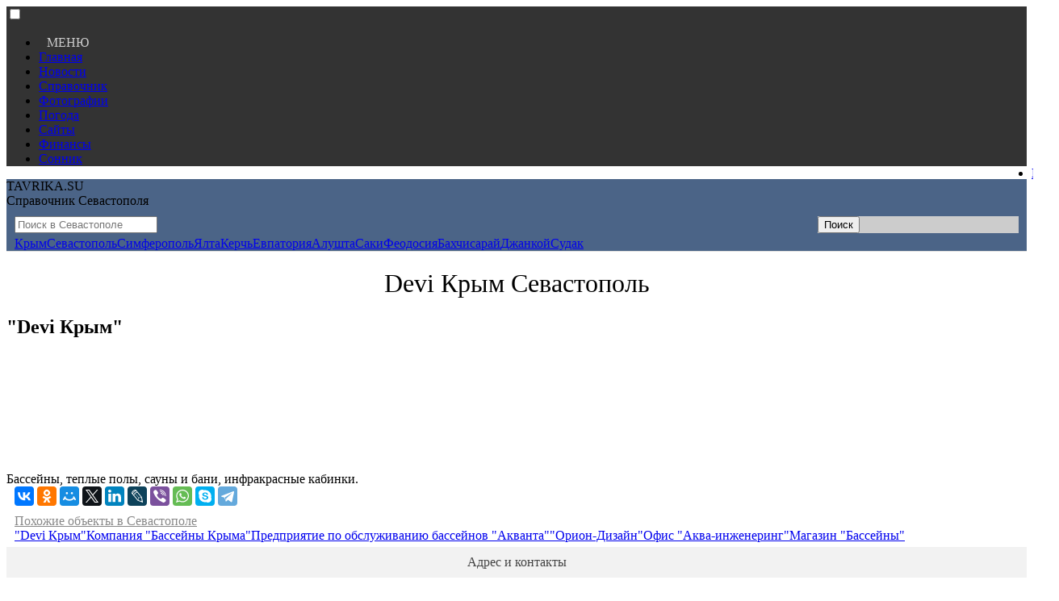

--- FILE ---
content_type: text/html
request_url: https://tavrika.su/id6566
body_size: 4179
content:

<!DOCTYPE html>
<html lang='ru'>
<head>
<meta name='viewport' content='width=device-width, initial-scale=1'>
<link rel='icon' href='/favicon.ico' type='image/x-icon'> 
<link rel='shortcut icon' href='/favicon.ico' type='image/x-icon'>
<meta name='viewport' content='width=device-width, initial-scale=1'>
<link rel='stylesheet' href='https://css.tavrika.su/tavrika-object-compressed.css'>
<meta charset='utf-8'>
<meta property='og:title' content='&quot;Devi Крым&quot;' />
<meta property='og:type' content='website' />
<meta property='og:url' content='https://tavrika.su/id6566' />
<meta property='og:locale' content='ru_RU' />
<meta property='og:description' content='Бассейны, теплые полы, сауны и бани, инфракрасные кабинки.   ' />
<meta property='og:image' content='https://img.tavrika.su/catalog/noavatar3.png' />
<title>Devi Крым Севастополь</title>
<META NAME='Description' content='Бассейны, теплые полы, сауны и бани, инфракрасные кабинки.    - &quot;Devi Крым&quot;'>  
<META NAME='keywords' content='  Devi Крым &quot;Devi Crimea&quot;  Devi krym'>
</head>
<body>
	<nav>
<div style='width:100%; background-color:#333;'>
	<div class='nwidth'>
		<input type='checkbox' id='css3menu-switcher' class='c3m-switch-input' >
		<ul id='css3menu1' style='width:100%;'>
			<li class='switch'><label onclick='' for='css3menu-switcher'><span style='text-align:right; padding:10px; color:#ccc;'>МЕНЮ</span></label></li>
			<li><a href='https://tavrika.su' >Главная</a></li>
			<li><a href='https://novosti.tavrika.su'><span>Новости</span></a></li>
			<li><a href='https://tavrika.su/krym/'><span>Справочник</span></a></li>
			<li><a href='https://foto.tavrika.su'><span>Фотографии</span></a></li>
			<li><a href='https://pogoda.tavrika.su'><span>Погода</span></a></li>
			<li><a href='https://site.tavrika.su'><span>Сайты</span></a></li>
			<li><a href='https://finance.tavrika.su'><span>Финансы</span></a></li>
			<li><a href='https://sonnik.tavrika.su'><span>Сонник</span></a></li>
			<li style='float:right;'><a href='https://enter.tavrika.su'>Вход</a></li>
		</ul>
	</div>
</div>


	</nav>
	<div style='background-color:#4b6487; border-bottom:1px solid #dedede; width:100%;'>
		<div class='nwidth' style='font-family:verdana;'>
			<div class='container'>
				<div class='row'>
					<div class='block11'>
						<div class='tavrika'>TAVRIKA.SU</div><div class='ft1'>Справочник Севастополя</div>
					</div>
					<div class='block12'>
<form method='post' action='https://tavrika.su/q.php' target='blank' style='display: inline-block; width:100%;  box-sizing: border-box; padding:10px 10px 0px 10px;'>
<div style='100%'>
	<div style='float:left; width:80%;'>
		<input type='text' placeholder='Поиск в Севастополе' name='q' autocomplete='off' data-yandex-suggest='false' data-index='0' tabindex='1' class='field' />
	</div>
	<input name='searchcn' type='hidden' value='1' />
	<div style='float:right; width:20%; background-color:#ccc;'>
		<input type='submit' value='Поиск' class='submit' />
	</div>
</div>
</form>					
					<div style='clear:both; width:95%; border:0px; padding-left:10px;'><a href='https://tavrika.su/krym/' class='bs1' style='width:34px;'>Крым</a><a href='https://tavrika.su/sevastopol/' class='bs0' style='width:84px;'>Севастополь</a><a href='https://tavrika.su/simferopol/' class='bs1' style='width:92px;'>Симферополь</a><a href='https://tavrika.su/yalta/' class='bs1' style='width:30px;'>Ялта</a><a href='https://tavrika.su/kerch/' class='bs1' style='width:40px;'>Керчь</a><a href='https://tavrika.su/evpatoriya/' class='bs1' style='width:70px;'>Евпатория</a><a href='https://tavrika.su/alushta/' class='bs1' style='width:50px;'>Алушта</a><a href='https://tavrika.su/saki/' class='bs1' style='width:32px;'>Саки</a><a href='https://tavrika.su/feodosia/' class='bs1' style='width:70px;'>Феодосия</a><a href='https://tavrika.su/bahchisaraj/' class='bs1' style='width:80px;'>Бахчисарай</a><a href='https://tavrika.su/djankoy/' class='bs1' style='width:60px;'>Джанкой</a><a href='https://tavrika.su/sudak/' class='bs1' style='width:40px;'>Судак</a>
					</div>
				</div>
			</div>
		</div>
	</div>
</div>	
	
<header>	
<h1 class='h1' style='font-weight:400; text-align:center;'>Devi Крым Севастополь</h1>
</header>
<div class='nwidth'>
	<div class='sidebar1-2' style='border:0px solid #ccc;'>
	

	
	
	
	
		<div class='div2' style='height:160px;background-image:url(https://img.tavrika.su/catalog/shapka.jpg); background-position:left;'>
			<h2 class='h11'>&quot;Devi Крым&quot;</h2>
			<div style='vertical-align:bottom; margin: 55px 0 0 230px;'>
			</div>
		</div>
		
		
<div class='sidebar4'><img class='objf' src='https://img.tavrika.su/catalog/noavatar3.png' alt=''>
<div class='div2' style='box-sizing: border-box; padding:5px 5px 0px 5px; margin:10px 0 0px 0;'>

<div id='yandex_rtb_R-A-142897-23' style='box-sizing: border-box; padding: 0 7px 0px 0; display:block;'></div>
<script>
    (function(w, d, n, s, t) {
        w[n] = w[n] || [];
        w[n].push(function() {
            Ya.Context.AdvManager.render({
                blockId: 'R-A-142897-23',
                renderTo: 'yandex_rtb_R-A-142897-23',
                async: true
            });
        });
        t = d.getElementsByTagName('script')[0];
        s = d.createElement('script');
        s.type = 'text/javascript';
        s.src = '//an.yandex.ru/system/context.js';
        s.async = true;
        t.parentNode.insertBefore(s, t);
    })(this, this.document, 'yandexContextAsyncCallbacks');
</script>
</div></div>	
<div class='sidebar5'>
		<main class='descriptionobj'>Бассейны, теплые полы, сауны и бани, инфракрасные кабинки.   </main>
		<div class='container' style='box-sizing: border-box; padding:0 10px 10px 10px;'>
			<script src='https://yastatic.net/es5-shims/0.0.2/es5-shims.min.js'></script>
			<script src='https://yastatic.net/share2/share.js'></script>
			<div class='ya-share2' data-services='collections,vkontakte,facebook,odnoklassniki,moimir,twitter,linkedin,lj,viber,whatsapp,skype,telegram'></div>
		</div>
<div class='div8'>
<!-- Yandex.RTB R-A-142897-26 -->
<div id='yandex_rtb_R-A-142897-26'></div>
<script>
    (function(w, d, n, s, t) {
        w[n] = w[n] || [];
        w[n].push(function() {
            Ya.Context.AdvManager.render({
                blockId: 'R-A-142897-26',
                renderTo: 'yandex_rtb_R-A-142897-26',
                async: true
            });
        });
        t = d.getElementsByTagName('script')[0];
        s = d.createElement('script');
        s.type = 'text/javascript';
        s.src = '//an.yandex.ru/system/context.js';
        s.async = true;
        t.parentNode.insertBefore(s, t);
    })(this, this.document, 'yandexContextAsyncCallbacks');
</script>	
	
</div><div style='color:#888; text-decoration:underline;box-sizing: border-box; padding:0 10px 0 10px;'>Похожие объекты в Севастополе</div>
<div class='container' style='box-sizing: border-box; padding:0 10px 0 10px;'><a href='https://tavrika.su/id6566' title='&quot;Devi Крым&quot;' class='key1'>&quot;Devi Крым&quot;</a><a href='https://tavrika.su/id15926' title='Компания &quot;Бассейны Крыма&quot;' class='key1'>Компания &quot;Бассейны Крыма&quot;</a><a href='https://tavrika.su/id10831' title='Предприятие по обслуживанию бассейнов &quot;Акванта&quot;' class='key1'>Предприятие по обслуживанию бассейнов &quot;Акванта&quot;</a><a href='https://tavrika.su/id6598' title='&quot;Орион-Дизайн&quot;' class='key1'>&quot;Орион-Дизайн&quot;</a><a href='https://tavrika.su/id6609' title='Офис &quot;Аква-инженеринг&quot;' class='key1'>Офис &quot;Аква-инженеринг&quot;</a><a href='https://tavrika.su/id6573' title='Магазин &quot;Бассейны&quot;' class='key1'>Магазин &quot;Бассейны&quot;</a></div>
   		</div>
			<div class='sidebar6' style='text-align:left; vertical-align:top; padding-bottom:5px;'>
	<div style='background-color:#f2f2f2; text-align:center; box-sizing: border-box; padding: 10px 0 10px 0; color:#444; font-size:1em;  width:100%; margin-top:5px;'><div style='width:270px; margin:0 auto;'>Адрес и контакты</div></div>
	<div style='border:1px solid #f2f2f2; margin-top:5px; '>
<div id='map' style='width:100%; height:168px;' ></div><br />

	<div style='padding:10px; line-height: 1.6em;'><span class='catfont2'>Индекс : </span><span class='catfont1'>299014</span><br />
<span class='catfont2'>Регион : </span><span class='catfont1'>Крым</span><br /><span class='catfont2'>Город : </span><span class='catfont1'>Севастополь</span><br /><span class='catfont2'>Район : </span><span  class='catfont1'>Гагаринский</span><br /><span class='catfont2' >Шоссе : </span><span class='catfont1'>Камышовое, 1-А</span><br /><span class='catfont2'>Прочее : </span><span class='catfont1'>Камыши</span><br />
</div>
<div style='border-top:1px solid #ccc; padding:10px; line-height: 1.6em;'><span class='catfont2'>Телефон : </span><span class='catfont1'><a class='catfont1' href='tel:+7(8692)472877'>+7(8692)472877</a></span><br /></div>
<div style='border-top:1px solid #ccc; padding:10px; line-height: 1.6em;'>
				<div class='catfont1'><span class='catfont2'>Понедельник: </span><span style='float:right;'>08 ч. 00 м. - 17 ч. 00 м.</span></div>
				<div class='catfont1'><span class='catfont2'>Вторник.: </span><span style='float:right;'>08 ч. 00 м. - 17 ч. 00 м.</span></div>
				<div class='catfont1'><span class='catfont2'>Среда.: </span><span style='float:right;'>08 ч. 00 м. - 17 ч. 00 м.</span></div>
				<div class='catfont1'><span class='catfont2'>Четверг.: </span><span style='float:right;'>08 ч. 00 м. - 17 ч. 00 м.</span></div>
				<div class='catfont1'><span class='catfont2'>Пятница.: </span><span style='float:right;'>08 ч. 00 м. - 17 ч. 00 м.</span></div>
				<div class='catfont1'><span class='catfont2'>Суббота.: </span><span style='float:right;'>08 ч. 00 м. - 15 ч. 00 м.</span></div>
				<div class='catfont1'><span class='catfont2'>Воскресенье.: </span><span style='float:right;'>Выходной</span>
				</div>
				<div class='catfont2' style='text-align:right;'>&nbsp;</div>
			</div><div style='border-top:1px solid #ccc; padding:10px; line-height: 1.6em;'><div class='catfont1'><span class='catfont2'>Объект отредактирован: </span><span style='float:right;'>09.11.2018</span></div>
</div></div>
	</div>
	</div>
	<div class='sidebar1-3' style=' box-sizing: border-box; padding: 0 0 10px 10px;'>
		<a href='https://tavrika.su/add/' class='block1a'>Хотите добавить предприятие?</a>
<div style='display:block; padding-top:10px;'>		
<div id='yandex_ad_R-142897-4'></div>
<script>
    (function(w, d, n, s, t) {
        w[n] = w[n] || [];
        w[n].push(function() {
            Ya.Context.AdvManager.render({
                blockId: 'R-142897-4',
                renderTo: 'yandex_ad_R-142897-4',
                async: true
            });
        });
        t = d.getElementsByTagName('script')[0];
        s = d.createElement('script');
        s.type = 'text/javascript';
        s.src = '//an.yandex.ru/system/context.js';
        s.async = true;
        t.parentNode.insertBefore(s, t);
    })(this, this.document, 'yandexContextAsyncCallbacks');
</script>
</div>			
	</div>
</div>




<div class='div8' style='box-sizing: border-box; padding:10px;'>
<!-- Yandex.RTB R-A-142897-27 -->
<div id='yandex_rtb_R-A-142897-27'></div>
<script>
    (function(w, d, n, s, t) {
        w[n] = w[n] || [];
        w[n].push(function() {
            Ya.Context.AdvManager.render({
                blockId: 'R-A-142897-27',
                renderTo: 'yandex_rtb_R-A-142897-27',
                async: true
            });
        });
        t = d.getElementsByTagName('script')[0];
        s = d.createElement('script');
        s.type = 'text/javascript';
        s.src = '//an.yandex.ru/system/context.js';
        s.async = true;
        t.parentNode.insertBefore(s, t);
    })(this, this.document, 'yandexContextAsyncCallbacks');
</script>
</div>
<div style='background-color:#e8efe2; width:100%; height:40px;'></div>
<div style='background-color:#333; width:100%;' class='container'>
	<div style='padding:20px 0 55px 0; display:block; margin:0 auto;' class='nwidth'>
		<div style='display:table; margin-left:10px; float:left; width:220px;'>
			<span class='tavrika' style='padding:0 0 0 7px;'>TAVRIKA.SU</span><div class='ft1'>Крымский портал</div>
		</div>	
		<div style='float:left; color:#555; padding: 0 0 0 20px; font-size:14px; width:220px; '>
			<span>Контакты</span> <span style='padding:0 0 0 20px; color:#ccc;'>admin@tavrika.su</span>
			<a href='https://vk.com/id271481405'  target='_blank' style='padding:0 0 0 85px; color:#ccc;'>vk.com/id271481405</a>		
		</div>
		<div style='float:right; width:120px; margin:0 auto; text-align:center;'>
			<a href='https://vk.com/krym_news'  target='_blank'><img style='padding:0 10px 0 0; width:40px;' src='https://img.tavrika.su/vk-bottom.svg' alt=''></a>
			<a href='https://www.instagram.com/tavrika.su'  target='_blank'><img style='padding:0 10px 0 0; width:40px;' src='https://img.tavrika.su/inst-bottom.svg' alt=''></a>
		</div>
	</div>
</div><script>
(function (d, w, c) {
    (w[c] = w[c] || []).push(function() {
        try {
            w.yaCounter26535951 = new Ya.Metrika({id:26535951,
                    webvisor:true,
                    clickmap:true,
                    trackLinks:true,
                    accurateTrackBounce:true});
        } catch(e) { }
    });
    var n = d.getElementsByTagName("script")[0],
        s = d.createElement("script"),
        f = function () { n.parentNode.insertBefore(s, n); };
    s.type = "text/javascript";
    s.async = true;
    s.src = (d.location.protocol == "https:" ? "https:" : "http:") + "//mc.yandex.ru/metrika/watch.js";

    if (w.opera == "[object Opera]") {
        d.addEventListener("DOMContentLoaded", f, false);
    } else { f(); }
})(document, window, "yandex_metrika_callbacks");
</script>
<noscript><div><img src="//mc.yandex.ru/watch/26535951" style="position:absolute; left:-9999px;" alt=""></div></noscript>
  <script src='https://api-maps.yandex.ru/2.1/?lang=ru_RU'></script> 
	<script> 
  ymaps.ready(init);
        var myMap, 
            myPlacemark;
        function init(){ 
            myMap = new ymaps.Map('map', {
                center: [44.5495, 33.5256],
                controls: [],
                zoom: 15
            }); 
            myPlacemark = new ymaps.Placemark([44.5495, 33.5256], {
                hintContent: '&quot;Devi Крым&quot;',
            });            
            myMap.geoObjects.add(myPlacemark);
        }
 </script>
 
</body>
</html>